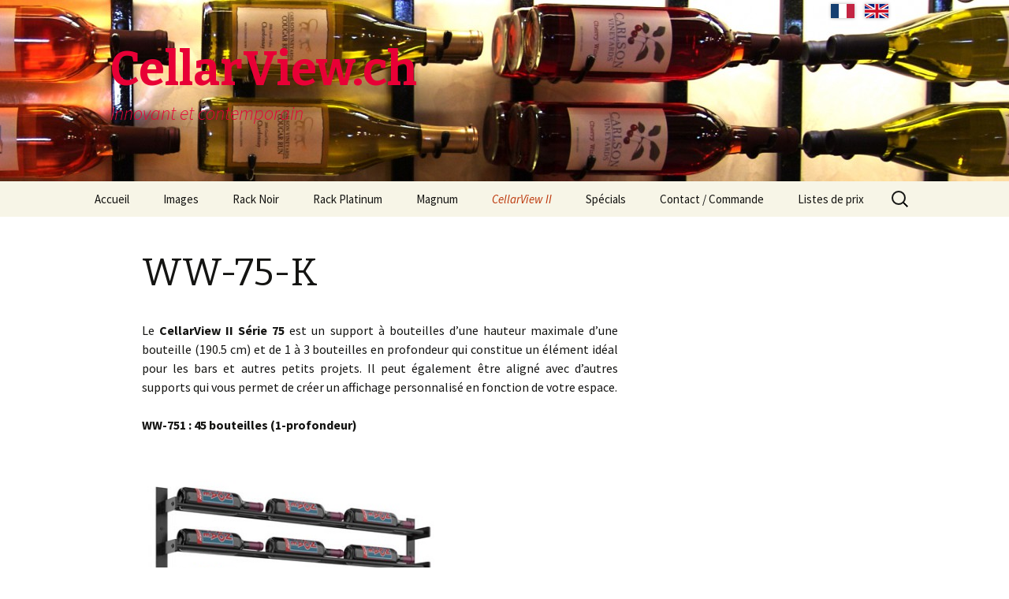

--- FILE ---
content_type: text/html; charset=UTF-8
request_url: https://www.cellarview.ch/fr/cellarview-ii/rack-noir/ww-19-k/
body_size: 8341
content:
<!DOCTYPE html>
<!--[if IE 7]>
<html class="ie ie7" lang="fr-FR">
<![endif]-->
<!--[if IE 8]>
<html class="ie ie8" lang="fr-FR">
<![endif]-->
<!--[if !(IE 7) & !(IE 8)]><!-->
<html lang="fr-FR">
<!--<![endif]-->
<head>
	<meta charset="UTF-8">
	<meta name="viewport" content="width=device-width">
	<title>WW-75-K | CellarView.ch</title>
	<link rel="profile" href="https://gmpg.org/xfn/11">
	<link rel="pingback" href="https://www.cellarview.ch/xmlrpc.php">
	<!--[if lt IE 9]>
	<script src="https://www.cellarview.ch/wp-content/themes/twentythirteen/js/html5.js"></script>
	<![endif]-->
	<meta name='robots' content='max-image-preview:large' />

<!-- All in One SEO Pack 2.3.4.2 by Michael Torbert of Semper Fi Web Design[297,327] -->
<meta name="description" itemprop="description" content="Le CellarView II Série 75 est un support à bouteilles d’une hauteur maximale d’une bouteille (190.5 cm) et de 1 à 3 bouteilles en profondeur qui constitue un" />

<link rel="canonical" href="https://www.cellarview.ch/fr/cellarview-ii/rack-noir/ww-19-k/" />
<!-- /all in one seo pack -->
<link rel='dns-prefetch' href='//netdna.bootstrapcdn.com' />
<link rel='dns-prefetch' href='//fonts.googleapis.com' />
<link rel="alternate" type="application/rss+xml" title="CellarView.ch &raquo; Flux" href="https://www.cellarview.ch/fr/feed/" />
<link rel="alternate" type="application/rss+xml" title="CellarView.ch &raquo; Flux des commentaires" href="https://www.cellarview.ch/fr/comments/feed/" />
<script type="text/javascript">
window._wpemojiSettings = {"baseUrl":"https:\/\/s.w.org\/images\/core\/emoji\/14.0.0\/72x72\/","ext":".png","svgUrl":"https:\/\/s.w.org\/images\/core\/emoji\/14.0.0\/svg\/","svgExt":".svg","source":{"concatemoji":"https:\/\/www.cellarview.ch\/wp-includes\/js\/wp-emoji-release.min.js?ver=6.2.8"}};
/*! This file is auto-generated */
!function(e,a,t){var n,r,o,i=a.createElement("canvas"),p=i.getContext&&i.getContext("2d");function s(e,t){p.clearRect(0,0,i.width,i.height),p.fillText(e,0,0);e=i.toDataURL();return p.clearRect(0,0,i.width,i.height),p.fillText(t,0,0),e===i.toDataURL()}function c(e){var t=a.createElement("script");t.src=e,t.defer=t.type="text/javascript",a.getElementsByTagName("head")[0].appendChild(t)}for(o=Array("flag","emoji"),t.supports={everything:!0,everythingExceptFlag:!0},r=0;r<o.length;r++)t.supports[o[r]]=function(e){if(p&&p.fillText)switch(p.textBaseline="top",p.font="600 32px Arial",e){case"flag":return s("\ud83c\udff3\ufe0f\u200d\u26a7\ufe0f","\ud83c\udff3\ufe0f\u200b\u26a7\ufe0f")?!1:!s("\ud83c\uddfa\ud83c\uddf3","\ud83c\uddfa\u200b\ud83c\uddf3")&&!s("\ud83c\udff4\udb40\udc67\udb40\udc62\udb40\udc65\udb40\udc6e\udb40\udc67\udb40\udc7f","\ud83c\udff4\u200b\udb40\udc67\u200b\udb40\udc62\u200b\udb40\udc65\u200b\udb40\udc6e\u200b\udb40\udc67\u200b\udb40\udc7f");case"emoji":return!s("\ud83e\udef1\ud83c\udffb\u200d\ud83e\udef2\ud83c\udfff","\ud83e\udef1\ud83c\udffb\u200b\ud83e\udef2\ud83c\udfff")}return!1}(o[r]),t.supports.everything=t.supports.everything&&t.supports[o[r]],"flag"!==o[r]&&(t.supports.everythingExceptFlag=t.supports.everythingExceptFlag&&t.supports[o[r]]);t.supports.everythingExceptFlag=t.supports.everythingExceptFlag&&!t.supports.flag,t.DOMReady=!1,t.readyCallback=function(){t.DOMReady=!0},t.supports.everything||(n=function(){t.readyCallback()},a.addEventListener?(a.addEventListener("DOMContentLoaded",n,!1),e.addEventListener("load",n,!1)):(e.attachEvent("onload",n),a.attachEvent("onreadystatechange",function(){"complete"===a.readyState&&t.readyCallback()})),(e=t.source||{}).concatemoji?c(e.concatemoji):e.wpemoji&&e.twemoji&&(c(e.twemoji),c(e.wpemoji)))}(window,document,window._wpemojiSettings);
</script>
<style type="text/css">
img.wp-smiley,
img.emoji {
	display: inline !important;
	border: none !important;
	box-shadow: none !important;
	height: 1em !important;
	width: 1em !important;
	margin: 0 0.07em !important;
	vertical-align: -0.1em !important;
	background: none !important;
	padding: 0 !important;
}
</style>
	<link rel='stylesheet' id='wp-block-library-css' href='https://www.cellarview.ch/wp-includes/css/dist/block-library/style.min.css?ver=6.2.8' type='text/css' media='all' />
<link rel='stylesheet' id='classic-theme-styles-css' href='https://www.cellarview.ch/wp-includes/css/classic-themes.min.css?ver=6.2.8' type='text/css' media='all' />
<style id='global-styles-inline-css' type='text/css'>
body{--wp--preset--color--black: #000000;--wp--preset--color--cyan-bluish-gray: #abb8c3;--wp--preset--color--white: #ffffff;--wp--preset--color--pale-pink: #f78da7;--wp--preset--color--vivid-red: #cf2e2e;--wp--preset--color--luminous-vivid-orange: #ff6900;--wp--preset--color--luminous-vivid-amber: #fcb900;--wp--preset--color--light-green-cyan: #7bdcb5;--wp--preset--color--vivid-green-cyan: #00d084;--wp--preset--color--pale-cyan-blue: #8ed1fc;--wp--preset--color--vivid-cyan-blue: #0693e3;--wp--preset--color--vivid-purple: #9b51e0;--wp--preset--gradient--vivid-cyan-blue-to-vivid-purple: linear-gradient(135deg,rgba(6,147,227,1) 0%,rgb(155,81,224) 100%);--wp--preset--gradient--light-green-cyan-to-vivid-green-cyan: linear-gradient(135deg,rgb(122,220,180) 0%,rgb(0,208,130) 100%);--wp--preset--gradient--luminous-vivid-amber-to-luminous-vivid-orange: linear-gradient(135deg,rgba(252,185,0,1) 0%,rgba(255,105,0,1) 100%);--wp--preset--gradient--luminous-vivid-orange-to-vivid-red: linear-gradient(135deg,rgba(255,105,0,1) 0%,rgb(207,46,46) 100%);--wp--preset--gradient--very-light-gray-to-cyan-bluish-gray: linear-gradient(135deg,rgb(238,238,238) 0%,rgb(169,184,195) 100%);--wp--preset--gradient--cool-to-warm-spectrum: linear-gradient(135deg,rgb(74,234,220) 0%,rgb(151,120,209) 20%,rgb(207,42,186) 40%,rgb(238,44,130) 60%,rgb(251,105,98) 80%,rgb(254,248,76) 100%);--wp--preset--gradient--blush-light-purple: linear-gradient(135deg,rgb(255,206,236) 0%,rgb(152,150,240) 100%);--wp--preset--gradient--blush-bordeaux: linear-gradient(135deg,rgb(254,205,165) 0%,rgb(254,45,45) 50%,rgb(107,0,62) 100%);--wp--preset--gradient--luminous-dusk: linear-gradient(135deg,rgb(255,203,112) 0%,rgb(199,81,192) 50%,rgb(65,88,208) 100%);--wp--preset--gradient--pale-ocean: linear-gradient(135deg,rgb(255,245,203) 0%,rgb(182,227,212) 50%,rgb(51,167,181) 100%);--wp--preset--gradient--electric-grass: linear-gradient(135deg,rgb(202,248,128) 0%,rgb(113,206,126) 100%);--wp--preset--gradient--midnight: linear-gradient(135deg,rgb(2,3,129) 0%,rgb(40,116,252) 100%);--wp--preset--duotone--dark-grayscale: url('#wp-duotone-dark-grayscale');--wp--preset--duotone--grayscale: url('#wp-duotone-grayscale');--wp--preset--duotone--purple-yellow: url('#wp-duotone-purple-yellow');--wp--preset--duotone--blue-red: url('#wp-duotone-blue-red');--wp--preset--duotone--midnight: url('#wp-duotone-midnight');--wp--preset--duotone--magenta-yellow: url('#wp-duotone-magenta-yellow');--wp--preset--duotone--purple-green: url('#wp-duotone-purple-green');--wp--preset--duotone--blue-orange: url('#wp-duotone-blue-orange');--wp--preset--font-size--small: 13px;--wp--preset--font-size--medium: 20px;--wp--preset--font-size--large: 36px;--wp--preset--font-size--x-large: 42px;--wp--preset--spacing--20: 0.44rem;--wp--preset--spacing--30: 0.67rem;--wp--preset--spacing--40: 1rem;--wp--preset--spacing--50: 1.5rem;--wp--preset--spacing--60: 2.25rem;--wp--preset--spacing--70: 3.38rem;--wp--preset--spacing--80: 5.06rem;--wp--preset--shadow--natural: 6px 6px 9px rgba(0, 0, 0, 0.2);--wp--preset--shadow--deep: 12px 12px 50px rgba(0, 0, 0, 0.4);--wp--preset--shadow--sharp: 6px 6px 0px rgba(0, 0, 0, 0.2);--wp--preset--shadow--outlined: 6px 6px 0px -3px rgba(255, 255, 255, 1), 6px 6px rgba(0, 0, 0, 1);--wp--preset--shadow--crisp: 6px 6px 0px rgba(0, 0, 0, 1);}:where(.is-layout-flex){gap: 0.5em;}body .is-layout-flow > .alignleft{float: left;margin-inline-start: 0;margin-inline-end: 2em;}body .is-layout-flow > .alignright{float: right;margin-inline-start: 2em;margin-inline-end: 0;}body .is-layout-flow > .aligncenter{margin-left: auto !important;margin-right: auto !important;}body .is-layout-constrained > .alignleft{float: left;margin-inline-start: 0;margin-inline-end: 2em;}body .is-layout-constrained > .alignright{float: right;margin-inline-start: 2em;margin-inline-end: 0;}body .is-layout-constrained > .aligncenter{margin-left: auto !important;margin-right: auto !important;}body .is-layout-constrained > :where(:not(.alignleft):not(.alignright):not(.alignfull)){max-width: var(--wp--style--global--content-size);margin-left: auto !important;margin-right: auto !important;}body .is-layout-constrained > .alignwide{max-width: var(--wp--style--global--wide-size);}body .is-layout-flex{display: flex;}body .is-layout-flex{flex-wrap: wrap;align-items: center;}body .is-layout-flex > *{margin: 0;}:where(.wp-block-columns.is-layout-flex){gap: 2em;}.has-black-color{color: var(--wp--preset--color--black) !important;}.has-cyan-bluish-gray-color{color: var(--wp--preset--color--cyan-bluish-gray) !important;}.has-white-color{color: var(--wp--preset--color--white) !important;}.has-pale-pink-color{color: var(--wp--preset--color--pale-pink) !important;}.has-vivid-red-color{color: var(--wp--preset--color--vivid-red) !important;}.has-luminous-vivid-orange-color{color: var(--wp--preset--color--luminous-vivid-orange) !important;}.has-luminous-vivid-amber-color{color: var(--wp--preset--color--luminous-vivid-amber) !important;}.has-light-green-cyan-color{color: var(--wp--preset--color--light-green-cyan) !important;}.has-vivid-green-cyan-color{color: var(--wp--preset--color--vivid-green-cyan) !important;}.has-pale-cyan-blue-color{color: var(--wp--preset--color--pale-cyan-blue) !important;}.has-vivid-cyan-blue-color{color: var(--wp--preset--color--vivid-cyan-blue) !important;}.has-vivid-purple-color{color: var(--wp--preset--color--vivid-purple) !important;}.has-black-background-color{background-color: var(--wp--preset--color--black) !important;}.has-cyan-bluish-gray-background-color{background-color: var(--wp--preset--color--cyan-bluish-gray) !important;}.has-white-background-color{background-color: var(--wp--preset--color--white) !important;}.has-pale-pink-background-color{background-color: var(--wp--preset--color--pale-pink) !important;}.has-vivid-red-background-color{background-color: var(--wp--preset--color--vivid-red) !important;}.has-luminous-vivid-orange-background-color{background-color: var(--wp--preset--color--luminous-vivid-orange) !important;}.has-luminous-vivid-amber-background-color{background-color: var(--wp--preset--color--luminous-vivid-amber) !important;}.has-light-green-cyan-background-color{background-color: var(--wp--preset--color--light-green-cyan) !important;}.has-vivid-green-cyan-background-color{background-color: var(--wp--preset--color--vivid-green-cyan) !important;}.has-pale-cyan-blue-background-color{background-color: var(--wp--preset--color--pale-cyan-blue) !important;}.has-vivid-cyan-blue-background-color{background-color: var(--wp--preset--color--vivid-cyan-blue) !important;}.has-vivid-purple-background-color{background-color: var(--wp--preset--color--vivid-purple) !important;}.has-black-border-color{border-color: var(--wp--preset--color--black) !important;}.has-cyan-bluish-gray-border-color{border-color: var(--wp--preset--color--cyan-bluish-gray) !important;}.has-white-border-color{border-color: var(--wp--preset--color--white) !important;}.has-pale-pink-border-color{border-color: var(--wp--preset--color--pale-pink) !important;}.has-vivid-red-border-color{border-color: var(--wp--preset--color--vivid-red) !important;}.has-luminous-vivid-orange-border-color{border-color: var(--wp--preset--color--luminous-vivid-orange) !important;}.has-luminous-vivid-amber-border-color{border-color: var(--wp--preset--color--luminous-vivid-amber) !important;}.has-light-green-cyan-border-color{border-color: var(--wp--preset--color--light-green-cyan) !important;}.has-vivid-green-cyan-border-color{border-color: var(--wp--preset--color--vivid-green-cyan) !important;}.has-pale-cyan-blue-border-color{border-color: var(--wp--preset--color--pale-cyan-blue) !important;}.has-vivid-cyan-blue-border-color{border-color: var(--wp--preset--color--vivid-cyan-blue) !important;}.has-vivid-purple-border-color{border-color: var(--wp--preset--color--vivid-purple) !important;}.has-vivid-cyan-blue-to-vivid-purple-gradient-background{background: var(--wp--preset--gradient--vivid-cyan-blue-to-vivid-purple) !important;}.has-light-green-cyan-to-vivid-green-cyan-gradient-background{background: var(--wp--preset--gradient--light-green-cyan-to-vivid-green-cyan) !important;}.has-luminous-vivid-amber-to-luminous-vivid-orange-gradient-background{background: var(--wp--preset--gradient--luminous-vivid-amber-to-luminous-vivid-orange) !important;}.has-luminous-vivid-orange-to-vivid-red-gradient-background{background: var(--wp--preset--gradient--luminous-vivid-orange-to-vivid-red) !important;}.has-very-light-gray-to-cyan-bluish-gray-gradient-background{background: var(--wp--preset--gradient--very-light-gray-to-cyan-bluish-gray) !important;}.has-cool-to-warm-spectrum-gradient-background{background: var(--wp--preset--gradient--cool-to-warm-spectrum) !important;}.has-blush-light-purple-gradient-background{background: var(--wp--preset--gradient--blush-light-purple) !important;}.has-blush-bordeaux-gradient-background{background: var(--wp--preset--gradient--blush-bordeaux) !important;}.has-luminous-dusk-gradient-background{background: var(--wp--preset--gradient--luminous-dusk) !important;}.has-pale-ocean-gradient-background{background: var(--wp--preset--gradient--pale-ocean) !important;}.has-electric-grass-gradient-background{background: var(--wp--preset--gradient--electric-grass) !important;}.has-midnight-gradient-background{background: var(--wp--preset--gradient--midnight) !important;}.has-small-font-size{font-size: var(--wp--preset--font-size--small) !important;}.has-medium-font-size{font-size: var(--wp--preset--font-size--medium) !important;}.has-large-font-size{font-size: var(--wp--preset--font-size--large) !important;}.has-x-large-font-size{font-size: var(--wp--preset--font-size--x-large) !important;}
.wp-block-navigation a:where(:not(.wp-element-button)){color: inherit;}
:where(.wp-block-columns.is-layout-flex){gap: 2em;}
.wp-block-pullquote{font-size: 1.5em;line-height: 1.6;}
</style>
<link rel='stylesheet' id='finalTilesGallery_stylesheet-css' href='https://www.cellarview.ch/wp-content/plugins/final-tiles-grid-gallery-lite/scripts/ftg.css?ver=2.0.10' type='text/css' media='all' />
<link rel='stylesheet' id='fontawesome_stylesheet-css' href='//netdna.bootstrapcdn.com/font-awesome/4.1.0/css/font-awesome.css?ver=6.2.8' type='text/css' media='all' />
<link rel='stylesheet' id='twentythirteen-fonts-css' href='https://fonts.googleapis.com/css?family=Source+Sans+Pro%3A300%2C400%2C700%2C300italic%2C400italic%2C700italic%7CBitter%3A400%2C700&#038;subset=latin%2Clatin-ext' type='text/css' media='all' />
<link rel='stylesheet' id='genericons-css' href='https://www.cellarview.ch/wp-content/themes/twentythirteen/genericons/genericons.css?ver=3.03' type='text/css' media='all' />
<link rel='stylesheet' id='twentythirteen-style-css' href='https://www.cellarview.ch/wp-content/themes/twentythirteen/style.css?ver=2013-07-18' type='text/css' media='all' />
<!--[if lt IE 9]>
<link rel='stylesheet' id='twentythirteen-ie-css' href='https://www.cellarview.ch/wp-content/themes/twentythirteen/css/ie.css?ver=2013-07-18' type='text/css' media='all' />
<![endif]-->
<script type='text/javascript' src='https://www.cellarview.ch/wp-includes/js/jquery/jquery.min.js?ver=3.6.4' id='jquery-core-js'></script>
<script type='text/javascript' src='https://www.cellarview.ch/wp-includes/js/jquery/jquery-migrate.min.js?ver=3.4.0' id='jquery-migrate-js'></script>
<script type='text/javascript' src='https://www.cellarview.ch/wp-content/plugins/final-tiles-grid-gallery-lite/scripts/script.js?ver=2.0.10' id='finalTilesGallery-js'></script>
<link rel="https://api.w.org/" href="https://www.cellarview.ch/fr/wp-json/" /><link rel="alternate" type="application/json" href="https://www.cellarview.ch/fr/wp-json/wp/v2/pages/1713" /><link rel="EditURI" type="application/rsd+xml" title="RSD" href="https://www.cellarview.ch/xmlrpc.php?rsd" />
<link rel="wlwmanifest" type="application/wlwmanifest+xml" href="https://www.cellarview.ch/wp-includes/wlwmanifest.xml" />
<meta name="generator" content="WordPress 6.2.8" />
<link rel='shortlink' href='https://www.cellarview.ch/fr/?p=1713' />
<link rel="alternate" type="application/json+oembed" href="https://www.cellarview.ch/fr/wp-json/oembed/1.0/embed?url=https%3A%2F%2Fwww.cellarview.ch%2Ffr%2Fcellarview-ii%2Frack-noir%2Fww-19-k%2F" />
<link rel="alternate" type="text/xml+oembed" href="https://www.cellarview.ch/fr/wp-json/oembed/1.0/embed?url=https%3A%2F%2Fwww.cellarview.ch%2Ffr%2Fcellarview-ii%2Frack-noir%2Fww-19-k%2F&#038;format=xml" />
<link rel="shortcut icon" href="https://edjhdcub.preview.infomaniak.com/favicon.ico" type="image/x-icon" /><!-- Favi --><style type="text/css">
.qtranxs_flag_en {background-image: url(http://cave-a-vin.ch/wp-content/plugins/qtranslate-x/flags/gb.png); background-repeat: no-repeat;}
.qtranxs_flag_fr {background-image: url(http://cave-a-vin.ch/wp-content/plugins/qtranslate-x/flags/fr.png); background-repeat: no-repeat;}</style>
<link hreflang="fr" href="https://www.cellarview.ch/fr/cellarview-ii/rack-noir/ww-19-k/" rel="alternate" />
<link hreflang="en" href="https://www.cellarview.ch/en/cellarview-ii/rack-noir/ww-19-k/" rel="alternate" />
<link hreflang="x-default" href="https://www.cellarview.ch/fr/cellarview-ii/rack-noir/ww-19-k/" rel="alternate" />
<meta name="generator" content="qTranslate-X 3.4.6.8" />
	<style type="text/css" id="twentythirteen-header-css">
			.site-header {
			background: url(https://www.cellarview.ch/wp-content/uploads/2016/05/cropped-IMG_5618-1.jpg) no-repeat scroll top;
			background-size: 1600px auto;
		}
		@media (max-width: 767px) {
			.site-header {
				background-size: 768px auto;
			}
		}
		@media (max-width: 359px) {
			.site-header {
				background-size: 360px auto;
			}
		}
			.site-title,
		.site-description {
			color: #e80036;
		}
		</style>
	<link rel="icon" href="https://www.cellarview.ch/wp-content/uploads/2022/04/cropped-admin-ajax-32x32.png" sizes="32x32" />
<link rel="icon" href="https://www.cellarview.ch/wp-content/uploads/2022/04/cropped-admin-ajax-192x192.png" sizes="192x192" />
<link rel="apple-touch-icon" href="https://www.cellarview.ch/wp-content/uploads/2022/04/cropped-admin-ajax-180x180.png" />
<meta name="msapplication-TileImage" content="https://www.cellarview.ch/wp-content/uploads/2022/04/cropped-admin-ajax-270x270.png" />
</head>

<body class="page-template-default page page-id-1713 page-child parent-pageid-1657 single-author sidebar">
	<div id="page" class="hfeed site">
		<header id="masthead" class="site-header" role="banner">
		
		<div class="home-link">
		 <ul class="languageblock"><a href="https://www.cellarview.ch/fr/cellarview-ii/rack-noir/ww-19-k/" id="Français" hreflang="fr" title="Français"><img src="https://www.cellarview.ch/wp-content/themes/twentythirteen/images/flags/fr.png" alt="Français" /></a><span> </span><a href="https://www.cellarview.ch/en/cellarview-ii/rack-noir/ww-19-k/" id="English" hreflang="en" title="English"><img src="https://www.cellarview.ch/wp-content/themes/twentythirteen/images/flags/en.png" alt="English" /></a></ul>
			<a class="home-link" href="https://www.cellarview.ch/fr/" title="CellarView.ch" rel="home">
				<h1 class="site-title">CellarView.ch</h1>
				<h2 class="site-description">Innovant et contemporain</h2>
			</a>
		</div>
		
			<div id="navbar" class="navbar">
				<nav id="site-navigation" class="navigation main-navigation" role="navigation">
					<button class="menu-toggle">Menu</button>
					<a class="screen-reader-text skip-link" href="#content" title="Aller au contenu principal">Aller au contenu principal</a>
					<div class="menu-menu-1-container"><ul id="primary-menu" class="nav-menu"><li id="menu-item-324" class="menu-item menu-item-type-post_type menu-item-object-page menu-item-home menu-item-324"><a href="https://www.cellarview.ch/fr/">Accueil</a></li>
<li id="menu-item-576" class="menu-item menu-item-type-post_type menu-item-object-page menu-item-576"><a href="https://www.cellarview.ch/fr/accueil2/galerie-photo/">Images</a></li>
<li id="menu-item-46" class="menu-item menu-item-type-post_type menu-item-object-page menu-item-has-children menu-item-46"><a href="https://www.cellarview.ch/fr/rack-noir/">Rack Noir</a>
<ul class="sub-menu">
	<li id="menu-item-955" class="menu-item menu-item-type-post_type menu-item-object-page menu-item-has-children menu-item-955"><a href="https://www.cellarview.ch/fr/rack-noir/ws1/">WS3 Noir</a>
	<ul class="sub-menu">
		<li id="menu-item-258" class="menu-item menu-item-type-post_type menu-item-object-page menu-item-258"><a href="https://www.cellarview.ch/fr/rack-noir/ws1/ws1-k/">WS11-K</a></li>
		<li id="menu-item-293" class="menu-item menu-item-type-post_type menu-item-object-page menu-item-293"><a href="https://www.cellarview.ch/fr/rack-noir/ws1/ws12-k/">WS12-K</a></li>
		<li id="menu-item-268" class="menu-item menu-item-type-post_type menu-item-object-page menu-item-268"><a href="https://www.cellarview.ch/fr/rack-noir/ws1/ws13-k/">WS13-K</a></li>
	</ul>
</li>
	<li id="menu-item-959" class="menu-item menu-item-type-post_type menu-item-object-page menu-item-has-children menu-item-959"><a href="https://www.cellarview.ch/fr/rack-noir/ws2/">WS6 Noir</a>
	<ul class="sub-menu">
		<li id="menu-item-273" class="menu-item menu-item-type-post_type menu-item-object-page menu-item-273"><a href="https://www.cellarview.ch/fr/rack-noir/ws21-k/">WS21-K</a></li>
		<li id="menu-item-290" class="menu-item menu-item-type-post_type menu-item-object-page menu-item-290"><a href="https://www.cellarview.ch/fr/rack-noir/ws22-k/">WS22-K</a></li>
		<li id="menu-item-289" class="menu-item menu-item-type-post_type menu-item-object-page menu-item-289"><a href="https://www.cellarview.ch/fr/rack-noir/ws23-k/">WS23-K</a></li>
	</ul>
</li>
	<li id="menu-item-962" class="menu-item menu-item-type-post_type menu-item-object-page menu-item-has-children menu-item-962"><a href="https://www.cellarview.ch/fr/rack-noir/ws3/">WS9 Noir</a>
	<ul class="sub-menu">
		<li id="menu-item-175" class="menu-item menu-item-type-post_type menu-item-object-page menu-item-175"><a href="https://www.cellarview.ch/fr/rack-noir/cellarview-9-ws31-k/">WS31-K</a></li>
		<li id="menu-item-192" class="menu-item menu-item-type-post_type menu-item-object-page menu-item-192"><a href="https://www.cellarview.ch/fr/rack-noir/ws32-k/">WS32-K</a></li>
		<li id="menu-item-191" class="menu-item menu-item-type-post_type menu-item-object-page menu-item-191"><a href="https://www.cellarview.ch/fr/rack-noir/ws33-k/">WS33-K</a></li>
	</ul>
</li>
	<li id="menu-item-967" class="menu-item menu-item-type-post_type menu-item-object-page menu-item-has-children menu-item-967"><a href="https://www.cellarview.ch/fr/rack-noir/ws4/">WS12 Noir</a>
	<ul class="sub-menu">
		<li id="menu-item-202" class="menu-item menu-item-type-post_type menu-item-object-page menu-item-202"><a href="https://www.cellarview.ch/fr/rack-noir/ws41-k/">WS41-K</a></li>
		<li id="menu-item-205" class="menu-item menu-item-type-post_type menu-item-object-page menu-item-205"><a href="https://www.cellarview.ch/fr/rack-noir/ws42-k/">WS42-K</a></li>
		<li id="menu-item-208" class="menu-item menu-item-type-post_type menu-item-object-page menu-item-208"><a href="https://www.cellarview.ch/fr/rack-noir/ws43-k/">WS43-K</a></li>
	</ul>
</li>
	<li id="menu-item-970" class="menu-item menu-item-type-post_type menu-item-object-page menu-item-has-children menu-item-970"><a href="https://www.cellarview.ch/fr/rack-noir/ws5/">WS15 Noir</a>
	<ul class="sub-menu">
		<li id="menu-item-935" class="menu-item menu-item-type-post_type menu-item-object-page menu-item-935"><a href="https://www.cellarview.ch/fr/rack-noir/ws51-k/">WS51-K</a></li>
		<li id="menu-item-952" class="menu-item menu-item-type-post_type menu-item-object-page menu-item-952"><a href="https://www.cellarview.ch/fr/rack-noir/ws52-k/">WS52-K</a></li>
		<li id="menu-item-978" class="menu-item menu-item-type-post_type menu-item-object-page menu-item-978"><a href="https://www.cellarview.ch/fr/rack-noir/ws53-k/">WS53-K</a></li>
	</ul>
</li>
	<li id="menu-item-993" class="menu-item menu-item-type-post_type menu-item-object-page menu-item-has-children menu-item-993"><a href="https://www.cellarview.ch/fr/rack-noir/ws6/">WS18 Noir</a>
	<ul class="sub-menu">
		<li id="menu-item-1002" class="menu-item menu-item-type-post_type menu-item-object-page menu-item-1002"><a href="https://www.cellarview.ch/fr/rack-noir/ws61-k/">WS61-K</a></li>
		<li id="menu-item-1005" class="menu-item menu-item-type-post_type menu-item-object-page menu-item-1005"><a href="https://www.cellarview.ch/fr/rack-noir/ws62-k/">WS62-K</a></li>
		<li id="menu-item-1008" class="menu-item menu-item-type-post_type menu-item-object-page menu-item-1008"><a href="https://www.cellarview.ch/fr/rack-noir/ws63-k/">WS63-K</a></li>
	</ul>
</li>
	<li id="menu-item-1012" class="menu-item menu-item-type-post_type menu-item-object-page menu-item-has-children menu-item-1012"><a href="https://www.cellarview.ch/fr/rack-noir/ws7/">WS21 Noir</a>
	<ul class="sub-menu">
		<li id="menu-item-1019" class="menu-item menu-item-type-post_type menu-item-object-page menu-item-1019"><a href="https://www.cellarview.ch/fr/rack-noir/ws71-k/">WS71-K</a></li>
		<li id="menu-item-1022" class="menu-item menu-item-type-post_type menu-item-object-page menu-item-1022"><a href="https://www.cellarview.ch/fr/rack-noir/ws72-k/">WS72-K</a></li>
		<li id="menu-item-1026" class="menu-item menu-item-type-post_type menu-item-object-page menu-item-1026"><a href="https://www.cellarview.ch/fr/rack-noir/ws73-k/">WS73-K</a></li>
	</ul>
</li>
	<li id="menu-item-1029" class="menu-item menu-item-type-post_type menu-item-object-page menu-item-has-children menu-item-1029"><a href="https://www.cellarview.ch/fr/rack-noir/ws8/">WS24 Noir</a>
	<ul class="sub-menu">
		<li id="menu-item-1035" class="menu-item menu-item-type-post_type menu-item-object-page menu-item-1035"><a href="https://www.cellarview.ch/fr/rack-noir/ws81-k/">WS81-K</a></li>
		<li id="menu-item-1038" class="menu-item menu-item-type-post_type menu-item-object-page menu-item-1038"><a href="https://www.cellarview.ch/fr/rack-noir/ws82-k/">WS82-K</a></li>
		<li id="menu-item-1041" class="menu-item menu-item-type-post_type menu-item-object-page menu-item-1041"><a href="https://www.cellarview.ch/fr/rack-noir/ws83-k/">WS83-K</a></li>
	</ul>
</li>
</ul>
</li>
<li id="menu-item-47" class="menu-item menu-item-type-post_type menu-item-object-page menu-item-has-children menu-item-47"><a href="https://www.cellarview.ch/fr/rack-platinum/">Rack Platinum</a>
<ul class="sub-menu">
	<li id="menu-item-1071" class="menu-item menu-item-type-post_type menu-item-object-page menu-item-has-children menu-item-1071"><a href="https://www.cellarview.ch/fr/rack-platinum/ws1-platinum/">WS3 Platinum</a>
	<ul class="sub-menu">
		<li id="menu-item-856" class="menu-item menu-item-type-post_type menu-item-object-page menu-item-856"><a href="https://www.cellarview.ch/fr/rack-platinum/ws11-p/">WS11-P</a></li>
		<li id="menu-item-860" class="menu-item menu-item-type-post_type menu-item-object-page menu-item-860"><a href="https://www.cellarview.ch/fr/rack-platinum/ws12-p/">WS12-P</a></li>
		<li id="menu-item-865" class="menu-item menu-item-type-post_type menu-item-object-page menu-item-865"><a href="https://www.cellarview.ch/fr/rack-platinum/ws13-p/">WS13-P</a></li>
	</ul>
</li>
	<li id="menu-item-1075" class="menu-item menu-item-type-post_type menu-item-object-page menu-item-has-children menu-item-1075"><a href="https://www.cellarview.ch/fr/rack-platinum/ws2-platinum/">WS6 Platinum</a>
	<ul class="sub-menu">
		<li id="menu-item-870" class="menu-item menu-item-type-post_type menu-item-object-page menu-item-870"><a href="https://www.cellarview.ch/fr/rack-platinum/ws21-p/">WS21-P</a></li>
		<li id="menu-item-874" class="menu-item menu-item-type-post_type menu-item-object-page menu-item-874"><a href="https://www.cellarview.ch/fr/rack-platinum/english-ws22-p/">WS22-P</a></li>
		<li id="menu-item-879" class="menu-item menu-item-type-post_type menu-item-object-page menu-item-879"><a href="https://www.cellarview.ch/fr/rack-platinum/ws23-p/">WS23-P</a></li>
	</ul>
</li>
	<li id="menu-item-1084" class="menu-item menu-item-type-post_type menu-item-object-page menu-item-has-children menu-item-1084"><a href="https://www.cellarview.ch/fr/rack-platinum/ws3-platinum-2/">WS9 Platinum</a>
	<ul class="sub-menu">
		<li id="menu-item-215" class="menu-item menu-item-type-post_type menu-item-object-page menu-item-215"><a href="https://www.cellarview.ch/fr/rack-platinum/ws31-p/">WS31-P</a></li>
		<li id="menu-item-403" class="menu-item menu-item-type-post_type menu-item-object-page menu-item-403"><a href="https://www.cellarview.ch/fr/rack-platinum/ws32-p/">WS32-P</a></li>
		<li id="menu-item-402" class="menu-item menu-item-type-post_type menu-item-object-page menu-item-402"><a href="https://www.cellarview.ch/fr/rack-platinum/ws33-p/">WS33-P</a></li>
	</ul>
</li>
	<li id="menu-item-1091" class="menu-item menu-item-type-post_type menu-item-object-page menu-item-has-children menu-item-1091"><a href="https://www.cellarview.ch/fr/rack-platinum/ws4-platinum/">WS12 Platinum</a>
	<ul class="sub-menu">
		<li id="menu-item-356" class="menu-item menu-item-type-post_type menu-item-object-page menu-item-356"><a href="https://www.cellarview.ch/fr/rack-platinum/ws41-p/">WS41-P</a></li>
		<li id="menu-item-359" class="menu-item menu-item-type-post_type menu-item-object-page menu-item-359"><a href="https://www.cellarview.ch/fr/rack-platinum/ws42-p/">WS42-P</a></li>
		<li id="menu-item-1058" class="menu-item menu-item-type-post_type menu-item-object-page menu-item-1058"><a href="https://www.cellarview.ch/fr/rack-platinum/ws43-p/">WS43-P</a></li>
	</ul>
</li>
	<li id="menu-item-1096" class="menu-item menu-item-type-post_type menu-item-object-page menu-item-has-children menu-item-1096"><a href="https://www.cellarview.ch/fr/rack-platinum/ws5-platinum/">WS15 Platinum</a>
	<ul class="sub-menu">
		<li id="menu-item-1100" class="menu-item menu-item-type-post_type menu-item-object-page menu-item-1100"><a href="https://www.cellarview.ch/fr/rack-platinum/ws51-p/">WS51-P</a></li>
		<li id="menu-item-1104" class="menu-item menu-item-type-post_type menu-item-object-page menu-item-1104"><a href="https://www.cellarview.ch/fr/rack-platinum/ws52-p/">WS52-P</a></li>
		<li id="menu-item-1107" class="menu-item menu-item-type-post_type menu-item-object-page menu-item-1107"><a href="https://www.cellarview.ch/fr/rack-platinum/ws53-p/">WS53-P</a></li>
	</ul>
</li>
	<li id="menu-item-1111" class="menu-item menu-item-type-post_type menu-item-object-page menu-item-has-children menu-item-1111"><a href="https://www.cellarview.ch/fr/rack-platinum/ws6-platinum/">WS18 Platinum</a>
	<ul class="sub-menu">
		<li id="menu-item-1115" class="menu-item menu-item-type-post_type menu-item-object-page menu-item-1115"><a href="https://www.cellarview.ch/fr/rack-platinum/ws61-p/">WS61-P</a></li>
		<li id="menu-item-1118" class="menu-item menu-item-type-post_type menu-item-object-page menu-item-1118"><a href="https://www.cellarview.ch/fr/rack-platinum/ws62-p/">WS62-P</a></li>
		<li id="menu-item-1121" class="menu-item menu-item-type-post_type menu-item-object-page menu-item-1121"><a href="https://www.cellarview.ch/fr/rack-platinum/ws63-p/">WS63-P</a></li>
	</ul>
</li>
	<li id="menu-item-1124" class="menu-item menu-item-type-post_type menu-item-object-page menu-item-has-children menu-item-1124"><a href="https://www.cellarview.ch/fr/rack-platinum/ws7-platinum/">WS21 Platinum</a>
	<ul class="sub-menu">
		<li id="menu-item-1141" class="menu-item menu-item-type-post_type menu-item-object-page menu-item-1141"><a href="https://www.cellarview.ch/fr/rack-platinum/ws71-p/">WS71-P</a></li>
		<li id="menu-item-1140" class="menu-item menu-item-type-post_type menu-item-object-page menu-item-1140"><a href="https://www.cellarview.ch/fr/rack-platinum/ws72-p/">WS72-P</a></li>
		<li id="menu-item-1139" class="menu-item menu-item-type-post_type menu-item-object-page menu-item-1139"><a href="https://www.cellarview.ch/fr/rack-platinum/ws73-p/">WS73-P</a></li>
	</ul>
</li>
	<li id="menu-item-1130" class="menu-item menu-item-type-post_type menu-item-object-page menu-item-has-children menu-item-1130"><a href="https://www.cellarview.ch/fr/rack-platinum/ws8-platinum/">WS24 Platinum</a>
	<ul class="sub-menu">
		<li id="menu-item-1150" class="menu-item menu-item-type-post_type menu-item-object-page menu-item-1150"><a href="https://www.cellarview.ch/fr/rack-platinum/ws81-p/">WS81-P</a></li>
		<li id="menu-item-1149" class="menu-item menu-item-type-post_type menu-item-object-page menu-item-1149"><a href="https://www.cellarview.ch/fr/rack-platinum/ws82-p/">WS82-P</a></li>
		<li id="menu-item-1148" class="menu-item menu-item-type-post_type menu-item-object-page menu-item-1148"><a href="https://www.cellarview.ch/fr/rack-platinum/ws83-p/">WS83-P</a></li>
	</ul>
</li>
</ul>
</li>
<li id="menu-item-45" class="menu-item menu-item-type-post_type menu-item-object-page menu-item-has-children menu-item-45"><a href="https://www.cellarview.ch/fr/rack-magnum/">Magnum</a>
<ul class="sub-menu">
	<li id="menu-item-463" class="menu-item menu-item-type-post_type menu-item-object-page menu-item-463"><a href="https://www.cellarview.ch/fr/rack-magnum/mag1-k/">MAG1</a></li>
	<li id="menu-item-456" class="menu-item menu-item-type-post_type menu-item-object-page menu-item-456"><a href="https://www.cellarview.ch/fr/rack-magnum/mag2/">MAG2</a></li>
	<li id="menu-item-530" class="menu-item menu-item-type-post_type menu-item-object-page menu-item-530"><a href="https://www.cellarview.ch/fr/rack-magnum/magnum-gf/">Grand Format</a></li>
</ul>
</li>
<li id="menu-item-1497" class="menu-item menu-item-type-post_type menu-item-object-page current-page-ancestor current-menu-ancestor current_page_ancestor menu-item-has-children menu-item-1497"><a href="https://www.cellarview.ch/fr/cellarview-ii/">CellarView II</a>
<ul class="sub-menu">
	<li id="menu-item-1663" class="menu-item menu-item-type-post_type menu-item-object-page current-page-ancestor current-menu-ancestor current-menu-parent current-page-parent current_page_parent current_page_ancestor menu-item-has-children menu-item-1663"><a href="https://www.cellarview.ch/fr/cellarview-ii/rack-noir/">Rack Noir</a>
	<ul class="sub-menu">
		<li id="menu-item-1392" class="menu-item menu-item-type-post_type menu-item-object-page menu-item-1392"><a href="https://www.cellarview.ch/fr/rack-noir/ww-series/english-ww-051/">WW-05-K</a></li>
		<li id="menu-item-1400" class="menu-item menu-item-type-post_type menu-item-object-page menu-item-1400"><a href="https://www.cellarview.ch/fr/rack-noir/ww-series/ww-05k-extension/">WW-05-K Extension</a></li>
		<li id="menu-item-1416" class="menu-item menu-item-type-post_type menu-item-object-page menu-item-1416"><a href="https://www.cellarview.ch/fr/rack-noir/ww-series/ww-15-k/">WW-15-K</a></li>
		<li id="menu-item-1424" class="menu-item menu-item-type-post_type menu-item-object-page menu-item-1424"><a href="https://www.cellarview.ch/fr/rack-noir/ww-series/ww-15-k-extension/">WW-15-K Extension</a></li>
		<li id="menu-item-1432" class="menu-item menu-item-type-post_type menu-item-object-page menu-item-1432"><a href="https://www.cellarview.ch/fr/rack-noir/ww-series/ww-30-k/">WW-30-K</a></li>
		<li id="menu-item-1438" class="menu-item menu-item-type-post_type menu-item-object-page menu-item-1438"><a href="https://www.cellarview.ch/fr/rack-noir/ww-series/ww-30-k-extension/">WW-30-K Extension</a></li>
		<li id="menu-item-1447" class="menu-item menu-item-type-post_type menu-item-object-page menu-item-1447"><a href="https://www.cellarview.ch/fr/rack-noir/ww-series/ww-45-k/">WW-45-K</a></li>
		<li id="menu-item-1450" class="menu-item menu-item-type-post_type menu-item-object-page menu-item-1450"><a href="https://www.cellarview.ch/fr/rack-noir/ww-series/ww-45-k-extension/">WW-45-K Extension</a></li>
		<li id="menu-item-1719" class="menu-item menu-item-type-post_type menu-item-object-page current-menu-item page_item page-item-1713 current_page_item menu-item-1719"><a href="https://www.cellarview.ch/fr/cellarview-ii/rack-noir/ww-19-k/" aria-current="page">WW-75-K</a></li>
		<li id="menu-item-1455" class="menu-item menu-item-type-post_type menu-item-object-page menu-item-1455"><a href="https://www.cellarview.ch/fr/rack-noir/ww-series/ww-pr-k/">WW-PR-K</a></li>
		<li id="menu-item-1460" class="menu-item menu-item-type-post_type menu-item-object-page menu-item-1460"><a href="https://www.cellarview.ch/fr/rack-noir/ww-series/ww-pr-k-extension/">WW-PR-K Extension</a></li>
	</ul>
</li>
	<li id="menu-item-1662" class="menu-item menu-item-type-post_type menu-item-object-page menu-item-1662"><a href="https://www.cellarview.ch/fr/cellarview-ii/rack-platinum/">Rack Platinum</a></li>
</ul>
</li>
<li id="menu-item-581" class="menu-item menu-item-type-post_type menu-item-object-page menu-item-has-children menu-item-581"><a href="https://www.cellarview.ch/fr/speciales/">Spécials</a>
<ul class="sub-menu">
	<li id="menu-item-49" class="menu-item menu-item-type-post_type menu-item-object-page menu-item-49"><a href="https://www.cellarview.ch/fr/sol-plafond/">Sol-Plafond</a></li>
	<li id="menu-item-1723" class="menu-item menu-item-type-post_type menu-item-object-page menu-item-1723"><a href="https://www.cellarview.ch/fr/speciales/sol-plafond-magnum/">Sol-Plafond Magnum</a></li>
	<li id="menu-item-899" class="menu-item menu-item-type-post_type menu-item-object-page menu-item-899"><a href="https://www.cellarview.ch/fr/speciales/ws-pr/">WS-PR</a></li>
	<li id="menu-item-904" class="menu-item menu-item-type-post_type menu-item-object-page menu-item-904"><a href="https://www.cellarview.ch/fr/speciales/wpop-display/">WPOP Display</a></li>
	<li id="menu-item-907" class="menu-item menu-item-type-post_type menu-item-object-page menu-item-907"><a href="https://www.cellarview.ch/fr/speciales/wpop-display-mb/">WPOP Display MB</a></li>
	<li id="menu-item-929" class="menu-item menu-item-type-post_type menu-item-object-page menu-item-has-children menu-item-929"><a href="https://www.cellarview.ch/fr/speciales/english-mini-fc/">Mini VP</a>
	<ul class="sub-menu">
		<li id="menu-item-1759" class="menu-item menu-item-type-post_type menu-item-object-page menu-item-1759"><a href="https://www.cellarview.ch/fr/speciales/english-mini-fc/mini-vp-x/">Mini VP-1</a></li>
		<li id="menu-item-1773" class="menu-item menu-item-type-post_type menu-item-object-page menu-item-1773"><a href="https://www.cellarview.ch/fr/speciales/english-mini-fc/mini-vp-2/">Mini VP-2</a></li>
		<li id="menu-item-1789" class="menu-item menu-item-type-post_type menu-item-object-page menu-item-1789"><a href="https://www.cellarview.ch/fr/speciales/english-mini-fc/mini-vp-3/">Mini VP-3</a></li>
	</ul>
</li>
	<li id="menu-item-925" class="menu-item menu-item-type-post_type menu-item-object-page menu-item-925"><a href="https://www.cellarview.ch/fr/speciales/rack-a-verres/">Rack à Verres</a></li>
</ul>
</li>
<li id="menu-item-65" class="menu-item menu-item-type-post_type menu-item-object-page menu-item-65"><a href="https://www.cellarview.ch/fr/contact-commande/">Contact / Commande</a></li>
<li id="menu-item-755" class="menu-item menu-item-type-post_type menu-item-object-page menu-item-has-children menu-item-755"><a href="https://www.cellarview.ch/fr/listes-de-prix/">Listes de prix</a>
<ul class="sub-menu">
	<li id="menu-item-1504" class="menu-item menu-item-type-post_type menu-item-object-page menu-item-1504"><a href="https://www.cellarview.ch/fr/listes-de-prix/cellarview/">CellarView</a></li>
	<li id="menu-item-1505" class="menu-item menu-item-type-post_type menu-item-object-page menu-item-1505"><a href="https://www.cellarview.ch/fr/listes-de-prix/cellarview-ii/">CellarView II</a></li>
</ul>
</li>
</ul></div>					<form role="search" method="get" class="search-form" action="https://www.cellarview.ch/fr/">
				<label>
					<span class="screen-reader-text">Rechercher :</span>
					<input type="search" class="search-field" placeholder="Rechercher…" value="" name="s" />
				</label>
				<input type="submit" class="search-submit" value="Rechercher" />
			</form>				</nav><!-- #site-navigation -->
			</div><!-- #navbar -->
		</header><!-- #masthead -->

		<div id="main" class="site-main">

	<div id="primary" class="content-area">
		<div id="content" class="site-content" role="main">

						
				<article id="post-1713" class="post-1713 page type-page status-publish hentry">
					<header class="entry-header">
						
						<h1 class="entry-title">WW-75-K</h1>
					</header><!-- .entry-header -->

					<div class="entry-content">
						<p class="tw-data-text tw-text-large tw-ta" dir="ltr" style="text-align: justify;" data-placeholder="Traduction"><span lang="fr" tabindex="0">Le <strong>CellarView II Série 75</strong> est un support à bouteilles d’une hauteur maximale d’une bouteille (190.5 cm) et de 1 à 3 bouteilles en profondeur qui constitue un élément idéal pour les bars et autres petits projets. Il peut également être aligné avec d’autres supports qui </span><span lang="fr" tabindex="0">vous permet de créer un affichage personnalisé en fonction de votre espace.</span></p>
<p dir="ltr" data-placeholder="Traduction"><strong>WW-751 : 45 bouteilles (1-profondeur)</strong></p>
<p dir="ltr" data-placeholder="Traduction"><img decoding="async" class="alignnone wp-image-1714" src="https://www.cellarview.ch/wp-content/uploads/2021/09/WW-751-KKa-1-1.jpg" alt="" width="383" height="836" srcset="https://www.cellarview.ch/wp-content/uploads/2021/09/WW-751-KKa-1-1.jpg 413w, https://www.cellarview.ch/wp-content/uploads/2021/09/WW-751-KKa-1-1-138x300.jpg 138w" sizes="(max-width: 383px) 100vw, 383px" /></p>
<p dir="ltr" data-placeholder="Traduction"><strong>WW-752 : 90 bouteilles (2-profondeurs)</strong></p>
<p dir="ltr" data-placeholder="Traduction"><img decoding="async" loading="lazy" class="alignnone wp-image-1715" src="https://www.cellarview.ch/wp-content/uploads/2021/09/WW-752-KKa-copy.jpg" alt="" width="397" height="777" srcset="https://www.cellarview.ch/wp-content/uploads/2021/09/WW-752-KKa-copy.jpg 509w, https://www.cellarview.ch/wp-content/uploads/2021/09/WW-752-KKa-copy-153x300.jpg 153w" sizes="(max-width: 397px) 100vw, 397px" /></p>
<p dir="ltr" data-placeholder="Traduction"><strong>WW-753 : 135 bouteilles (3-profondeurs)</strong></p>
<p dir="ltr" data-placeholder="Traduction">&#8211;<img decoding="async" loading="lazy" class="alignnone wp-image-1716" src="https://www.cellarview.ch/wp-content/uploads/2021/09/WW-753-KKa-1.jpg" alt="" width="414" height="829" srcset="https://www.cellarview.ch/wp-content/uploads/2021/09/WW-753-KKa-1.jpg 473w, https://www.cellarview.ch/wp-content/uploads/2021/09/WW-753-KKa-1-150x300.jpg 150w" sizes="(max-width: 414px) 100vw, 414px" /></p>
											</div><!-- .entry-content -->

					<footer class="entry-meta">
											</footer><!-- .entry-meta -->
				</article><!-- #post -->

				
<div id="comments" class="comments-area">

	
	
</div><!-- #comments -->			
		</div><!-- #content -->
	</div><!-- #primary -->

	<div id="tertiary" class="sidebar-container" role="complementary">
		<div class="sidebar-inner">
			<div class="widget-area">
							</div><!-- .widget-area -->
		</div><!-- .sidebar-inner -->
	</div><!-- #tertiary -->

		</div><!-- #main -->
		<footer id="colophon" class="site-footer" role="contentinfo">
				<div id="secondary" class="sidebar-container" role="complementary">
		<div class="widget-area">
			<aside id="text-2" class="widget widget_text"><h3 class="widget-title">Cellarview.ch</h3>			<div class="textwidget"><p>Vino Concept &#8211; Le Cellier<br />
Chemin J.-Ph.-De-Sauvage 37<br />
CH &#8211; 1219 Châtelaine</p>
<p>Tel. +41 22 320 79 20<br />
Email : <a href="/cdn-cgi/l/email-protection" class="__cf_email__" data-cfemail="224b4c444d6241474e4e4350544b47550c414a">[email&#160;protected]</a></p>
<p>CHE-112.197.140</p>
<p>&nbsp;</p>
</div>
		</aside><aside id="text-3" class="widget widget_text">			<div class="textwidget"><p>www.cave-a-vin.ch<br />
www.armoire-a-vin.ch<br />
www.wineaccessories.ch</p>
<p>Horaires :<br />
Mardi &#8211; Vendredi 10h00-17h00<br />
Lundi sur rendez-vous</p>
</div>
		</aside>		</div><!-- .widget-area -->
	</div><!-- #secondary -->

			<div class="site-info">
								<a href="https://wordpress.org/">Fièrement propulsé par WordPress</a>
			</div><!-- .site-info -->
		</footer><!-- #colophon -->
	</div><!-- #page -->

	<script data-cfasync="false" src="/cdn-cgi/scripts/5c5dd728/cloudflare-static/email-decode.min.js"></script><script type='text/javascript' src='https://www.cellarview.ch/wp-includes/js/imagesloaded.min.js?ver=4.1.4' id='imagesloaded-js'></script>
<script type='text/javascript' src='https://www.cellarview.ch/wp-includes/js/masonry.min.js?ver=4.2.2' id='masonry-js'></script>
<script type='text/javascript' src='https://www.cellarview.ch/wp-includes/js/jquery/jquery.masonry.min.js?ver=3.1.2b' id='jquery-masonry-js'></script>
<script type='text/javascript' src='https://www.cellarview.ch/wp-content/themes/twentythirteen/js/functions.js?ver=20150330' id='twentythirteen-script-js'></script>
<script defer src="https://static.cloudflareinsights.com/beacon.min.js/vcd15cbe7772f49c399c6a5babf22c1241717689176015" integrity="sha512-ZpsOmlRQV6y907TI0dKBHq9Md29nnaEIPlkf84rnaERnq6zvWvPUqr2ft8M1aS28oN72PdrCzSjY4U6VaAw1EQ==" data-cf-beacon='{"version":"2024.11.0","token":"75936740baca40bda945b2d02876a765","r":1,"server_timing":{"name":{"cfCacheStatus":true,"cfEdge":true,"cfExtPri":true,"cfL4":true,"cfOrigin":true,"cfSpeedBrain":true},"location_startswith":null}}' crossorigin="anonymous"></script>
</body>
</html><!-- WP Fastest Cache file was created in 0.24244213104248 seconds, on 17-10-25 15:38:03 -->